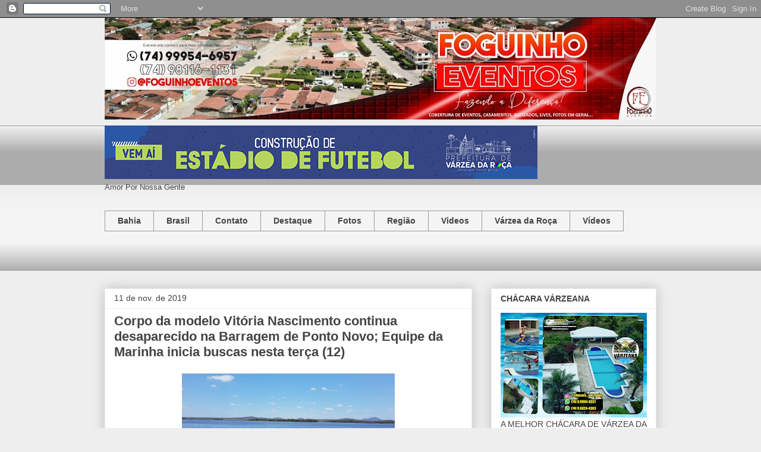

--- FILE ---
content_type: text/html; charset=UTF-8
request_url: https://www.foguinhoeventos.com/b/stats?style=WHITE_TRANSPARENT&timeRange=ALL_TIME&token=APq4FmCfQ_MqvvJxOeWQaUa_02cAmfltFfj5pMVM7AKRhCxvJtbdxhVt_NYQ3EvPo6HQo6f2CdYGsFQvRhqaj0mhgC4i6nNnJA
body_size: 26
content:
{"total":7884255,"sparklineOptions":{"backgroundColor":{"fillOpacity":0.1,"fill":"#ffffff"},"series":[{"areaOpacity":0.3,"color":"#fff"}]},"sparklineData":[[0,78],[1,100],[2,14],[3,9],[4,25],[5,10],[6,10],[7,8],[8,16],[9,10],[10,6],[11,7],[12,5],[13,4],[14,4],[15,4],[16,5],[17,5],[18,7],[19,9],[20,7],[21,9],[22,8],[23,6],[24,7],[25,6],[26,6],[27,6],[28,32],[29,4]],"nextTickMs":180000}

--- FILE ---
content_type: application/javascript
request_url: https://t.dtscout.com/pv/?_a=v&_h=foguinhoeventos.com&_ss=5qcwtq98d3&_pv=1&_ls=0&_u1=1&_u3=1&_cc=us&_pl=d&_cbid=1h8s&_cb=_dtspv.c
body_size: -285
content:
try{_dtspv.c({"b":"chrome@131"},'1h8s');}catch(e){}